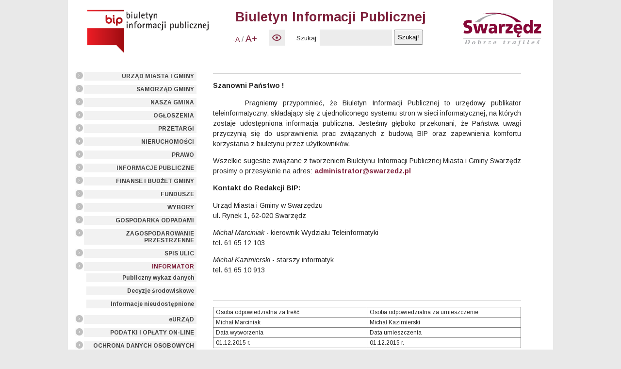

--- FILE ---
content_type: text/html; charset=utf-8
request_url: https://bip.swarzedz.pl/index.php?id=310&L=570
body_size: 9625
content:
<!DOCTYPE html
	PUBLIC "-//W3C//DTD HTML 4.0 Transitional//EN">
<html lang="pl-PL">
<head>

<meta http-equiv="Content-Type" content="text/html; charset=utf-8">
<!-- 
	This website is powered by TYPO3 - inspiring people to share!
	TYPO3 is a free open source Content Management Framework initially created by Kasper Skaarhoj and licensed under GNU/GPL.
	TYPO3 is copyright 1998-2011 of Kasper Skaarhoj. Extensions are copyright of their respective owners.
	Information and contribution at http://typo3.com/ and http://typo3.org/
-->



<title>INFORMATOR</title>
<meta name="generator" content="TYPO3 4.5 CMS">
<meta name="DESCRIPTION" content="BIP Swarzędz">
<meta name="google-site-verification" content="vRdkIVZ8YL8rPWlLninfYq3FPp7mcohecqlWkQix38o">
<meta name="deklaracja-dostepnosci" content="http://bip.swarzedz.pl/index.php?id=416">

<link rel="stylesheet" type="text/css" href="typo3temp/stylesheet_5d370599a3.css?1583482238" media="all">
<link rel="stylesheet" type="text/css" href="fileadmin/stylesheet.css?1760678685" media="all">



<script src="typo3temp/javascript_93077bb238.js?1486554981" type="text/javascript"></script>


<link href='https://fonts.googleapis.com/css?family=Arimo:400,700,400italic,700italic&subset=latin,latin-ext' rel='stylesheet' type='text/css'><script type="text/javascript" src="fileadmin/jquery.js"></script><script src="fileadmin/swarzedz.js" type="text/javascript"></script><!-- Global site tag (gtag.js) - Google Analytics --><script async src="https://www.googletagmanager.com/gtag/js?id=UA-117779132-4"></script><script> window.dataLayer = window.dataLayer || [];  function gtag(){dataLayer.push(arguments);}  gtag('js', new Date());  gtag('config', 'UA-117779132-4');</script>
<script type="text/javascript" src="t3lib/jsfunc.validateform.js?1479989170"></script>


</head>
<body>



<div class="box">
  
    <div class="header clear">
      <div class="logo_wrap">  
        <h1 class="logo"><a href="/"><img src="fileadmin/img/bip_logo_male.png" alt="Biuletyn Informacji Publicznej Swarzędz.pl"></a></h1>
        
      </div>      
      
      
      
      <div class="logo_wrap2">  
        <h1 class="logo2"><a href="http://swarzedz.pl/"><img src="fileadmin/img/logo_Swarzedz.jpg" style="height: 80px;" alt="Oficjalna strona Miasta i Gminy Swarzędz"></a></h1>
        
      </div>
<span class="subtitle">Biuletyn Informacji Publicznej</span><div class="top">
        
        <div>
           <div style="display: inline-block; vertical-align: top">
            <div class="textsize">
              <a href="#" class="font_minus" title="Pomniejsz tekst">-A</a>&nbsp; / &nbsp;<a href="#" class="font_plus" title="Powiększ tekst">A+</a>
            </div>
            
            <div id="contrast">
              <a style="font-size: 13px;" href="#"><img src="fileadmin/images/new/button_contrast.jpg" alt="Wysoki kontrast strony / Zwykly kontrast strony" title="Wysoki kontrast strony / Zwykly kontrast strony"></a>
            </div>
           </div>

          <div id="indexed_search">
            <form action="index.php?id=126&amp;no_cache=1" id="mailform" name="mailform" enctype="multipart/form-data" method="post" target="_self" onsubmit="return validateForm('mailform','sword,Szukaj:','','Proszę wypełnić pole wyszukiwania','')"><div style="display:none;"><input name="scols" id="mailformscols" value="pages.title-subtitle-keywords-description:tt_content.header-bodytext-imagecaption" type="hidden"><input name="stype" id="mailformstype" value="L0" type="hidden"><input name="locationData" value="130:pages:130" type="hidden"></div>
    <!--  Search form inserted: [begin] -->
      <label for="mailformsword">Szukaj:</label> <input name="sword" id="mailformsword" size="15" maxlength="15" value="" type="text"> <input name="submit" id="mailformsubmit" value="Szukaj!" class="csc-mailform-submit" type="submit">
    <!--  Search form inserted: [end] -->
      </form>
          </div>
        </div>
      </div>

</div>
    
    <div class="col left_col">
      <div class="menu_1" id="menu_1" >
        <ul class=" menu left-menu"><li class="menu-item"><a href="index.php?id=130&amp;L=174" onfocus="blurLink(this);"  >URZĄD MIASTA I GMINY</a></li><li class="menu-item"><a href="index.php?id=14&amp;L=174" onfocus="blurLink(this);"  >SAMORZĄD GMINY</a></li><li class="menu-item"><a href="index.php?id=13&amp;L=174" onfocus="blurLink(this);"  >NASZA GMINA</a></li><li class="menu-item"><a href="index.php?id=10&amp;L=174" onfocus="blurLink(this);"  >OGŁOSZENIA</a></li><li class="menu-item"><a href="index.php?id=12&amp;L=174" onfocus="blurLink(this);"  >PRZETARGI</a></li><li class="menu-item"><a href="index.php?id=211&amp;L=174" onfocus="blurLink(this);"  >NIERUCHOMOŚCI</a></li><li class="menu-item"><a href="index.php?id=11&amp;L=174" onfocus="blurLink(this);"  >PRAWO</a></li><li class="menu-item"><a href="index.php?id=327&amp;L=174" onfocus="blurLink(this);"  >INFORMACJE PUBLICZNE</a></li><li class="menu-item"><a href="index.php?id=57&amp;L=174" onfocus="blurLink(this);"  >FINANSE I BUDŻET GMINY</a></li><li class="menu-item"><a href="index.php?id=232&amp;L=174" onfocus="blurLink(this);"  >FUNDUSZE</a></li><li class="menu-item"><a href="index.php?id=201&amp;L=174" onfocus="blurLink(this);"  >WYBORY</a></li><li class="menu-item"><a href="index.php?id=435&amp;L=174" onfocus="blurLink(this);"  >GOSPODARKA ODPADAMI</a></li><li class="menu-item"><a href="index.php?id=33&amp;L=174" onfocus="blurLink(this);"  >ZAGOSPODAROWANIE PRZESTRZENNE</a></li><li class="menu-item"><a href="index.php?id=208&amp;L=174" onfocus="blurLink(this);"  >SPIS ULIC</a></li><li class="menu-item active"><a href="index.php?id=310&amp;L=174" onfocus="blurLink(this);"  >INFORMATOR</a><ul class="sub_menu menu"><li class="menu-item"><a href="index.php?id=221&amp;L=174" onfocus="blurLink(this);"  >Publiczny wykaz danych</a></li><li class="menu-item"><a href="index.php?id=209&amp;L=174" onfocus="blurLink(this);"  >Decyzje środowiskowe</a></li><li class="menu-item"><a href="index.php?id=50&amp;L=174" onfocus="blurLink(this);"  >Informacje nieudostępnione</a></li></ul></li><li class="menu-item"><a href="index.php?id=9&amp;L=174" onfocus="blurLink(this);"  >eURZĄD</a></li><li class="menu-item"><a href="index.php?id=474&amp;L=174" onfocus="blurLink(this);"  >PODATKI I OPŁATY ON-LINE</a></li><li class="menu-item"><a href="index.php?id=353&amp;L=174" onfocus="blurLink(this);"  >OCHRONA DANYCH OSOBOWYCH</a></li><li class="menu-item"><a href="index.php?id=421&amp;L=174" onfocus="blurLink(this);"  >DOSTĘPNOŚĆ</a></li></ul>
      </div>
    </div>
  
    <div class="col center_col">  
      
     <div id="content-wrap">

      <div id="content" class="clear">
        
	<!--  CONTENT ELEMENT, uid:110/text [begin] -->
		<div id="c110" class="csc-default" ><h1></h1>
		<!--  Text: [begin] -->
			<p class="bodytext"><b>Szanowni Państwo !</b>&nbsp;</p>
<p class="bodytext">&nbsp;&nbsp;&nbsp;&nbsp;&nbsp; Pragniemy przypomnieć, że Biuletyn Informacji Publicznej to urzędowy publikator teleinformatyczny, składający się z ujednoliconego systemu stron w sieci informatycznej, na których zostaje udostępniona informacja publiczna. Jesteśmy głęboko przekonani, że Państwa uwagi przyczynią się do usprawnienia prac związanych z budową BIP oraz zapewnienia komfortu korzystania z biuletynu przez użytkowników.</p>
<p class="bodytext"> Wszelkie sugestie związane z tworzeniem Biuletynu Informacji Publicznej Miasta i Gminy Swarzędz prosimy o przesyłanie na adres: <b> <a href="mailto:administrator@swarzedz.pl" >administrator@swarzedz.pl</a></b></p>
<p class="bodytext"><b>Kontakt do Redakcji BIP:</b></p>
<p class="bodytext">Urząd Miasta i Gminy w Swarzędzu<br />ul. Rynek 1, 62-020 Swarzędz</p>
<p class="bodytext"><i>Michał Marciniak</i> - kierownik Wydziału Teleinformatyki<br /> tel. 61 65 12 103</p>
<p class="bodytext"><i>Michał Kazimierski</i> - starszy informatyk<br /> tel. 61 65 10 913</p>
		<!--  Text: [end] -->
			</div>
	<!--  CONTENT ELEMENT, uid:110/text [end] -->
		
	<!--  CONTENT ELEMENT, uid:153/text [begin] -->
		<div id="c153" class="csc-default" ><h1></h1>
		<!--  Text: [begin] -->
			<table style="page-break-before: always;" class="contenttable" border="1" cellpadding="1" cellspacing="0" width="100%"><tbody><tr><td height="11" width="50%"><p class="bodytext">Osoba odpowiedzialna za treść</p></td><td width="50%"><p class="bodytext">Osoba odpowiedzialna za umieszczenie</p></td></tr><tr><td height="11" width="50%"><p class="bodytext">Michał Marciniak</p></td><td width="50%"><p class="bodytext">Michał Kazimierski</p></td> 	</tr><tr><td height="11" width="50%"><p class="bodytext">Data wytworzenia</p></td><td width="50%"><p class="bodytext">Data umieszczenia</p></td></tr><tr><td height="11" width="50%"><p class="bodytext">01.12.2015 r.</p></td><td width="50%"><p class="bodytext">01.12.2015 r.</p></td></tr></tbody></table>
		<!--  Text: [end] -->
			</div>
	<!--  CONTENT ELEMENT, uid:153/text [end] -->
		
      </div>
      
      <div class="extra">
        
        <div><BR><b>Data ostatniej modyfikacji strony:</b>&nbsp;09-12-2021<div class="right"><a href="index.php?id=310&L=0&type=1" target=&#9632;_new&#9632;><img alt="Wydrukuj tę stronę" src="fileadmin/images/print.gif">&nbsp;&nbsp;Drukuj</a></div></div></td>
      </div>
    
     </div>
    </div>
  
</div>
<div id="footer">
  <div class="footer_wrap">
    
    <div class="term">
      <span>Biuletyn Informacji Publicznej Miasta i Gminy Swarzędz </span>
    </div>
  </div>
</div>




</body>
</html>